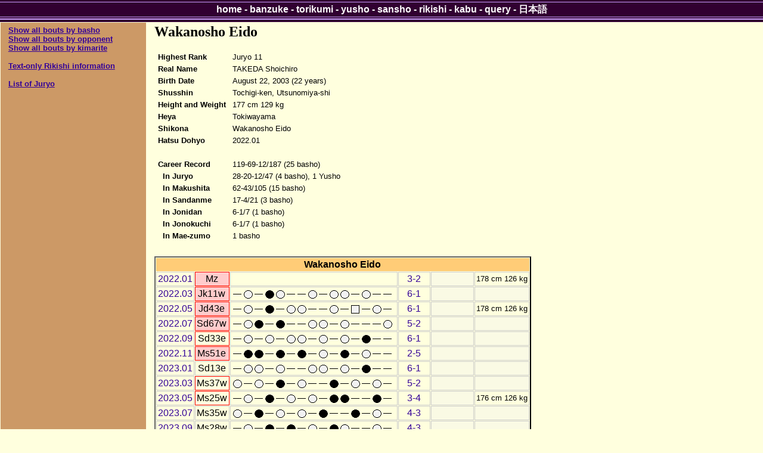

--- FILE ---
content_type: text/html; charset=utf-8
request_url: https://sumodb.sumogames.de/Rikishi.aspx?r=12730
body_size: 4571
content:


<!DOCTYPE html PUBLIC "-//W3C//DTD XHTML 1.0 Transitional//EN" "http://www.w3.org/TR/xhtml1/DTD/xhtml1-transitional.dtd">

<html xmlns="http://www.w3.org/1999/xhtml" >
<head><meta name="google-site-verification" content="Rek8qIcTIMRzIdPb0GEasAfYsajhqVKmwC9WwdCk3U0" /><title>
	Wakanosho Eido Rikishi Information
</title><link href="website.css" rel="stylesheet" type="text/css" />
<script type='text/javascript'>
window.onload = function()
{
    if (window.winOnLoad) window.winOnLoad();
}
window.onunload = function()
{
    if (window.winOnUnload) window.winOnUnload();
}
</script>
<script type='text/javascript' src='scripts/x_core.js'></script>
<script type='text/javascript' src='scripts/xselect.js'></script>
<!-- Add jQuery library -->
<script type="text/javascript" src="http://ajax.googleapis.com/ajax/libs/jquery/1.7/jquery.min.js"></script>
<!-- Add mousewheel plugin (this is optional) -->
<script type="text/javascript" src="scripts/jquery.mousewheel-3.0.6.pack.js"></script>
<!-- Add fancyBox main JS and CSS files -->
<script type="text/javascript" src="scripts/jquery.fancybox.js"></script>
<link rel="stylesheet" type="text/css" href="scripts/jquery.fancybox.css" media="screen" />
<!-- Add Button helper (this is optional)
<link rel="stylesheet" type="text/css" href="../source/helpers/jquery.fancybox-buttons.css?v=2.0.3" />
<script type="text/javascript" src="../source/helpers/jquery.fancybox-buttons.js?v=2.0.3"></script> -->
<!-- Add Thumbnail helper (this is optional)
<link rel="stylesheet" type="text/css" href="../source/helpers/jquery.fancybox-thumbs.css?v=2.0.3" />
<script type="text/javascript" src="../source/helpers/jquery.fancybox-thumbs.js?v=2.0.3"></script> -->

</head>
<body>
    <div>
        
    <div class="content">
        <table class="layout">
            <tr>
                <td class="layoutleft">
    
                    <p><font size = '2'><b><u><a href='Rikishi_basho.aspx?r=12730'>Show all bouts by basho</a></u></b><br />
<b><u><a href='Rikishi_opp.aspx?r=12730'>Show all bouts by opponent</a></u></b><br />
<b><u><a href='Rikishi_kim.aspx?r=12730'>Show all bouts by kimarite</a></u></b><br />
<br /><b><u><a href='Rikishi.aspx?r=12730&t=1'>Text-only Rikishi information</a></u></b><br />
<br /><b><u><a href='Rikishi_stat.aspx?kaku=6'>List of Juryo</a></u></b><br />
</font></p>

                </td>
                <td class="layoutright">
    
                    <h2>Wakanosho Eido</h2>
<table class="rikishidata" border="0">
	<tr>
		<td><table class="rikishidata" border="0">
			<tr>
				<td class="cat">Highest Rank</td><td class="val">Juryo 11</td>
			</tr><tr>
				<td class="cat">Real Name</td><td class="val">TAKEDA Shoichiro</td>
			</tr><tr>
				<td class="cat">Birth Date</td><td class="val">August 22, 2003 (22 years)</td>
			</tr><tr>
				<td class="cat">Shusshin</td><td class="val">Tochigi-ken, Utsunomiya-shi</td>
			</tr><tr>
				<td class="cat">Height and Weight</td><td class="val">177 cm 129 kg</td>
			</tr><tr>
				<td class="cat">Heya</td><td class="val">Tokiwayama</td>
			</tr><tr>
				<td class="cat">Shikona</td><td class="val">Wakanosho Eido</td>
			</tr><tr>
				<td class="cat">Hatsu Dohyo</td><td class="val">2022.01</td>
			</tr><tr>
				<td class="cat" colspan="2">&nbsp;</td>
			</tr><tr>
				<td class="cat">Career Record</td><td class="val">119-69-12/187 (25 basho)</td>
			</tr><tr>
				<td class="cat">&nbsp; In Juryo</td><td class="val">28-20-12/47 (4 basho), 1 Yusho</td>
			</tr><tr>
				<td class="cat">&nbsp; In Makushita</td><td class="val">62-43/105 (15 basho)</td>
			</tr><tr>
				<td class="cat">&nbsp; In Sandanme</td><td class="val">17-4/21 (3 basho)</td>
			</tr><tr>
				<td class="cat">&nbsp; In Jonidan</td><td class="val">6-1/7 (1 basho)</td>
			</tr><tr>
				<td class="cat">&nbsp; In Jonokuchi</td><td class="val">6-1/7 (1 basho)</td>
			</tr><tr>
				<td class="cat">&nbsp; In Mae-zumo</td><td class="val">1 basho</td>
			</tr>
		</table></td><td></td>
	</tr>
</table>
<br />
<table class="rikishi" border="0">
	<tr>
		<th colspan="6">Wakanosho Eido</th>
	</tr><tr>
		<td><a href='Banzuke.aspx?b=202201#Mz'>2022.01</a></td><td class="debut" style="border-color:Red;">Mz</td><td class="hoshi"></td><td class="wl"><a href='Rikishi_basho.aspx?r=12730&b=202201'>3-2</a></td><td class="filler">&nbsp;</td><td class="prize">178 cm 126 kg</td>
	</tr><tr>
		<td><a href='Banzuke.aspx?b=202203#Jk'>2022.03</a></td><td class="debut" style="border-color:Red;">Jk11w</td><td class="hoshi"><img src="img/hoshi_yasumi.gif" border="0"><img src="img/hoshi_shiro.gif" border="0"><img src="img/hoshi_yasumi.gif" border="0"><img src="img/hoshi_kuro.gif" border="0"><img src="img/hoshi_shiro.gif" border="0"><img src="img/hoshi_yasumi.gif" border="0"><img src="img/hoshi_yasumi.gif" border="0"><img src="img/hoshi_shiro.gif" border="0"><img src="img/hoshi_yasumi.gif" border="0"><img src="img/hoshi_shiro.gif" border="0"><img src="img/hoshi_shiro.gif" border="0"><img src="img/hoshi_yasumi.gif" border="0"><img src="img/hoshi_shiro.gif" border="0"><img src="img/hoshi_yasumi.gif" border="0"><img src="img/hoshi_yasumi.gif" border="0"></td><td class="wl"><a href='Rikishi_basho.aspx?r=12730&b=202203'>6-1</a></td><td class="filler">&nbsp;</td><td class="filler">&nbsp;</td>
	</tr><tr>
		<td><a href='Banzuke.aspx?b=202205#Jd'>2022.05</a></td><td class="debut" style="border-color:Red;">Jd43e</td><td class="hoshi"><img src="img/hoshi_yasumi.gif" border="0"><img src="img/hoshi_shiro.gif" border="0"><img src="img/hoshi_yasumi.gif" border="0"><img src="img/hoshi_kuro.gif" border="0"><img src="img/hoshi_yasumi.gif" border="0"><img src="img/hoshi_shiro.gif" border="0"><img src="img/hoshi_shiro.gif" border="0"><img src="img/hoshi_yasumi.gif" border="0"><img src="img/hoshi_yasumi.gif" border="0"><img src="img/hoshi_shiro.gif" border="0"><img src="img/hoshi_yasumi.gif" border="0"><img src="img/hoshi_fusensho.gif" border="0"><img src="img/hoshi_yasumi.gif" border="0"><img src="img/hoshi_shiro.gif" border="0"><img src="img/hoshi_yasumi.gif" border="0"></td><td class="wl"><a href='Rikishi_basho.aspx?r=12730&b=202205'>6-1</a></td><td class="filler">&nbsp;</td><td class="prize">178 cm 126 kg</td>
	</tr><tr>
		<td><a href='Banzuke.aspx?b=202207#Sd'>2022.07</a></td><td class="debut" style="border-color:Red;">Sd67w</td><td class="hoshi"><img src="img/hoshi_yasumi.gif" border="0"><img src="img/hoshi_shiro.gif" border="0"><img src="img/hoshi_kuro.gif" border="0"><img src="img/hoshi_yasumi.gif" border="0"><img src="img/hoshi_kuro.gif" border="0"><img src="img/hoshi_yasumi.gif" border="0"><img src="img/hoshi_yasumi.gif" border="0"><img src="img/hoshi_shiro.gif" border="0"><img src="img/hoshi_shiro.gif" border="0"><img src="img/hoshi_yasumi.gif" border="0"><img src="img/hoshi_shiro.gif" border="0"><img src="img/hoshi_yasumi.gif" border="0"><img src="img/hoshi_yasumi.gif" border="0"><img src="img/hoshi_yasumi.gif" border="0"><img src="img/hoshi_shiro.gif" border="0"></td><td class="wl"><a href='Rikishi_basho.aspx?r=12730&b=202207'>5-2</a></td><td class="filler">&nbsp;</td><td class="filler">&nbsp;</td>
	</tr><tr>
		<td><a href='Banzuke.aspx?b=202209#Sd'>2022.09</a></td><td style="border-color:Red;">Sd33e</td><td class="hoshi"><img src="img/hoshi_yasumi.gif" border="0"><img src="img/hoshi_shiro.gif" border="0"><img src="img/hoshi_yasumi.gif" border="0"><img src="img/hoshi_shiro.gif" border="0"><img src="img/hoshi_yasumi.gif" border="0"><img src="img/hoshi_shiro.gif" border="0"><img src="img/hoshi_shiro.gif" border="0"><img src="img/hoshi_yasumi.gif" border="0"><img src="img/hoshi_shiro.gif" border="0"><img src="img/hoshi_yasumi.gif" border="0"><img src="img/hoshi_shiro.gif" border="0"><img src="img/hoshi_yasumi.gif" border="0"><img src="img/hoshi_kuro.gif" border="0"><img src="img/hoshi_yasumi.gif" border="0"><img src="img/hoshi_yasumi.gif" border="0"></td><td class="wl"><a href='Rikishi_basho.aspx?r=12730&b=202209'>6-1</a></td><td class="filler">&nbsp;</td><td class="filler">&nbsp;</td>
	</tr><tr>
		<td><a href='Banzuke.aspx?b=202211#Ms'>2022.11</a></td><td class="debut" style="border-color:Red;">Ms51e</td><td class="hoshi"><img src="img/hoshi_yasumi.gif" border="0"><img src="img/hoshi_kuro.gif" border="0"><img src="img/hoshi_kuro.gif" border="0"><img src="img/hoshi_yasumi.gif" border="0"><img src="img/hoshi_kuro.gif" border="0"><img src="img/hoshi_yasumi.gif" border="0"><img src="img/hoshi_kuro.gif" border="0"><img src="img/hoshi_yasumi.gif" border="0"><img src="img/hoshi_shiro.gif" border="0"><img src="img/hoshi_yasumi.gif" border="0"><img src="img/hoshi_kuro.gif" border="0"><img src="img/hoshi_yasumi.gif" border="0"><img src="img/hoshi_shiro.gif" border="0"><img src="img/hoshi_yasumi.gif" border="0"><img src="img/hoshi_yasumi.gif" border="0"></td><td class="wl"><a href='Rikishi_basho.aspx?r=12730&b=202211'>2-5</a></td><td class="filler">&nbsp;</td><td class="filler">&nbsp;</td>
	</tr><tr>
		<td><a href='Banzuke.aspx?b=202301#Sd'>2023.01</a></td><td>Sd13e</td><td class="hoshi"><img src="img/hoshi_yasumi.gif" border="0"><img src="img/hoshi_shiro.gif" border="0"><img src="img/hoshi_shiro.gif" border="0"><img src="img/hoshi_yasumi.gif" border="0"><img src="img/hoshi_shiro.gif" border="0"><img src="img/hoshi_yasumi.gif" border="0"><img src="img/hoshi_yasumi.gif" border="0"><img src="img/hoshi_shiro.gif" border="0"><img src="img/hoshi_shiro.gif" border="0"><img src="img/hoshi_yasumi.gif" border="0"><img src="img/hoshi_shiro.gif" border="0"><img src="img/hoshi_yasumi.gif" border="0"><img src="img/hoshi_kuro.gif" border="0"><img src="img/hoshi_yasumi.gif" border="0"><img src="img/hoshi_yasumi.gif" border="0"></td><td class="wl"><a href='Rikishi_basho.aspx?r=12730&b=202301'>6-1</a></td><td class="filler">&nbsp;</td><td class="filler">&nbsp;</td>
	</tr><tr>
		<td><a href='Banzuke.aspx?b=202303#Ms'>2023.03</a></td><td style="border-color:Red;">Ms37w</td><td class="hoshi"><img src="img/hoshi_shiro.gif" border="0"><img src="img/hoshi_yasumi.gif" border="0"><img src="img/hoshi_shiro.gif" border="0"><img src="img/hoshi_yasumi.gif" border="0"><img src="img/hoshi_kuro.gif" border="0"><img src="img/hoshi_yasumi.gif" border="0"><img src="img/hoshi_shiro.gif" border="0"><img src="img/hoshi_yasumi.gif" border="0"><img src="img/hoshi_yasumi.gif" border="0"><img src="img/hoshi_kuro.gif" border="0"><img src="img/hoshi_yasumi.gif" border="0"><img src="img/hoshi_shiro.gif" border="0"><img src="img/hoshi_yasumi.gif" border="0"><img src="img/hoshi_shiro.gif" border="0"><img src="img/hoshi_yasumi.gif" border="0"></td><td class="wl"><a href='Rikishi_basho.aspx?r=12730&b=202303'>5-2</a></td><td class="filler">&nbsp;</td><td class="filler">&nbsp;</td>
	</tr><tr>
		<td><a href='Banzuke.aspx?b=202305#Ms'>2023.05</a></td><td style="border-color:Red;">Ms25w</td><td class="hoshi"><img src="img/hoshi_yasumi.gif" border="0"><img src="img/hoshi_shiro.gif" border="0"><img src="img/hoshi_yasumi.gif" border="0"><img src="img/hoshi_kuro.gif" border="0"><img src="img/hoshi_yasumi.gif" border="0"><img src="img/hoshi_shiro.gif" border="0"><img src="img/hoshi_yasumi.gif" border="0"><img src="img/hoshi_shiro.gif" border="0"><img src="img/hoshi_yasumi.gif" border="0"><img src="img/hoshi_kuro.gif" border="0"><img src="img/hoshi_kuro.gif" border="0"><img src="img/hoshi_yasumi.gif" border="0"><img src="img/hoshi_yasumi.gif" border="0"><img src="img/hoshi_kuro.gif" border="0"><img src="img/hoshi_yasumi.gif" border="0"></td><td class="wl"><a href='Rikishi_basho.aspx?r=12730&b=202305'>3-4</a></td><td class="filler">&nbsp;</td><td class="prize">176 cm 126 kg</td>
	</tr><tr>
		<td><a href='Banzuke.aspx?b=202307#Ms'>2023.07</a></td><td>Ms35w</td><td class="hoshi"><img src="img/hoshi_shiro.gif" border="0"><img src="img/hoshi_yasumi.gif" border="0"><img src="img/hoshi_kuro.gif" border="0"><img src="img/hoshi_yasumi.gif" border="0"><img src="img/hoshi_shiro.gif" border="0"><img src="img/hoshi_yasumi.gif" border="0"><img src="img/hoshi_shiro.gif" border="0"><img src="img/hoshi_yasumi.gif" border="0"><img src="img/hoshi_kuro.gif" border="0"><img src="img/hoshi_yasumi.gif" border="0"><img src="img/hoshi_yasumi.gif" border="0"><img src="img/hoshi_kuro.gif" border="0"><img src="img/hoshi_yasumi.gif" border="0"><img src="img/hoshi_shiro.gif" border="0"><img src="img/hoshi_yasumi.gif" border="0"></td><td class="wl"><a href='Rikishi_basho.aspx?r=12730&b=202307'>4-3</a></td><td class="filler">&nbsp;</td><td class="filler">&nbsp;</td>
	</tr><tr>
		<td><a href='Banzuke.aspx?b=202309#Ms'>2023.09</a></td><td>Ms28w</td><td class="hoshi"><img src="img/hoshi_yasumi.gif" border="0"><img src="img/hoshi_shiro.gif" border="0"><img src="img/hoshi_yasumi.gif" border="0"><img src="img/hoshi_kuro.gif" border="0"><img src="img/hoshi_yasumi.gif" border="0"><img src="img/hoshi_kuro.gif" border="0"><img src="img/hoshi_yasumi.gif" border="0"><img src="img/hoshi_shiro.gif" border="0"><img src="img/hoshi_yasumi.gif" border="0"><img src="img/hoshi_kuro.gif" border="0"><img src="img/hoshi_shiro.gif" border="0"><img src="img/hoshi_yasumi.gif" border="0"><img src="img/hoshi_yasumi.gif" border="0"><img src="img/hoshi_shiro.gif" border="0"><img src="img/hoshi_yasumi.gif" border="0"></td><td class="wl"><a href='Rikishi_basho.aspx?r=12730&b=202309'>4-3</a></td><td class="filler">&nbsp;</td><td class="filler">&nbsp;</td>
	</tr><tr>
		<td><a href='Banzuke.aspx?b=202311#Ms'>2023.11</a></td><td style="border-color:Red;">Ms22w</td><td class="hoshi"><img src="img/hoshi_yasumi.gif" border="0"><img src="img/hoshi_shiro.gif" border="0"><img src="img/hoshi_yasumi.gif" border="0"><img src="img/hoshi_kuro.gif" border="0"><img src="img/hoshi_yasumi.gif" border="0"><img src="img/hoshi_kuro.gif" border="0"><img src="img/hoshi_yasumi.gif" border="0"><img src="img/hoshi_kuro.gif" border="0"><img src="img/hoshi_yasumi.gif" border="0"><img src="img/hoshi_shiro.gif" border="0"><img src="img/hoshi_yasumi.gif" border="0"><img src="img/hoshi_kuro.gif" border="0"><img src="img/hoshi_yasumi.gif" border="0"><img src="img/hoshi_shiro.gif" border="0"><img src="img/hoshi_yasumi.gif" border="0"></td><td class="wl"><a href='Rikishi_basho.aspx?r=12730&b=202311'>3-4</a></td><td class="filler">&nbsp;</td><td class="filler">&nbsp;</td>
	</tr><tr>
		<td><a href='Banzuke.aspx?b=202401#Ms'>2024.01</a></td><td>Ms27w</td><td class="hoshi"><img src="img/hoshi_yasumi.gif" border="0"><img src="img/hoshi_shiro.gif" border="0"><img src="img/hoshi_yasumi.gif" border="0"><img src="img/hoshi_shiro.gif" border="0"><img src="img/hoshi_kuro.gif" border="0"><img src="img/hoshi_yasumi.gif" border="0"><img src="img/hoshi_yasumi.gif" border="0"><img src="img/hoshi_shiro.gif" border="0"><img src="img/hoshi_kuro.gif" border="0"><img src="img/hoshi_yasumi.gif" border="0"><img src="img/hoshi_kuro.gif" border="0"><img src="img/hoshi_yasumi.gif" border="0"><img src="img/hoshi_yasumi.gif" border="0"><img src="img/hoshi_kuro.gif" border="0"><img src="img/hoshi_yasumi.gif" border="0"></td><td class="wl"><a href='Rikishi_basho.aspx?r=12730&b=202401'>3-4</a></td><td class="filler">&nbsp;</td><td class="filler">&nbsp;</td>
	</tr><tr>
		<td><a href='Banzuke.aspx?b=202403#Ms'>2024.03</a></td><td>Ms34w</td><td class="hoshi"><img src="img/hoshi_kuro.gif" border="0"><img src="img/hoshi_yasumi.gif" border="0"><img src="img/hoshi_shiro.gif" border="0"><img src="img/hoshi_yasumi.gif" border="0"><img src="img/hoshi_kuro.gif" border="0"><img src="img/hoshi_yasumi.gif" border="0"><img src="img/hoshi_shiro.gif" border="0"><img src="img/hoshi_yasumi.gif" border="0"><img src="img/hoshi_shiro.gif" border="0"><img src="img/hoshi_yasumi.gif" border="0"><img src="img/hoshi_shiro.gif" border="0"><img src="img/hoshi_yasumi.gif" border="0"><img src="img/hoshi_shiro.gif" border="0"><img src="img/hoshi_yasumi.gif" border="0"><img src="img/hoshi_yasumi.gif" border="0"></td><td class="wl"><a href='Rikishi_basho.aspx?r=12730&b=202403'>5-2</a></td><td class="filler">&nbsp;</td><td class="filler">&nbsp;</td>
	</tr><tr>
		<td><a href='Banzuke.aspx?b=202405#Ms'>2024.05</a></td><td style="border-color:Red;">Ms20e</td><td class="hoshi"><img src="img/hoshi_shiro.gif" border="0"><img src="img/hoshi_yasumi.gif" border="0"><img src="img/hoshi_kuro.gif" border="0"><img src="img/hoshi_yasumi.gif" border="0"><img src="img/hoshi_yasumi.gif" border="0"><img src="img/hoshi_shiro.gif" border="0"><img src="img/hoshi_yasumi.gif" border="0"><img src="img/hoshi_shiro.gif" border="0"><img src="img/hoshi_yasumi.gif" border="0"><img src="img/hoshi_shiro.gif" border="0"><img src="img/hoshi_yasumi.gif" border="0"><img src="img/hoshi_shiro.gif" border="0"><img src="img/hoshi_yasumi.gif" border="0"><img src="img/hoshi_shiro.gif" border="0"><img src="img/hoshi_yasumi.gif" border="0"></td><td class="wl"><a href='Rikishi_basho.aspx?r=12730&b=202405'>6-1</a></td><td class="filler">&nbsp;</td><td class="prize">177 cm 129 kg</td>
	</tr><tr>
		<td><a href='Banzuke.aspx?b=202407#Ms'>2024.07</a></td><td style="border-color:Red;">Ms7w</td><td class="hoshi"><img src="img/hoshi_yasumi.gif" border="0"><img src="img/hoshi_kuro.gif" border="0"><img src="img/hoshi_yasumi.gif" border="0"><img src="img/hoshi_shiro.gif" border="0"><img src="img/hoshi_yasumi.gif" border="0"><img src="img/hoshi_kuro.gif" border="0"><img src="img/hoshi_yasumi.gif" border="0"><img src="img/hoshi_shiro.gif" border="0"><img src="img/hoshi_shiro.gif" border="0"><img src="img/hoshi_yasumi.gif" border="0"><img src="img/hoshi_kuro.gif" border="0"><img src="img/hoshi_yasumi.gif" border="0"><img src="img/hoshi_yasumi.gif" border="0"><img src="img/hoshi_kuro.gif" border="0"><img src="img/hoshi_yasumi.gif" border="0"></td><td class="wl"><a href='Rikishi_basho.aspx?r=12730&b=202407'>3-4</a></td><td class="filler">&nbsp;</td><td class="filler">&nbsp;</td>
	</tr><tr>
		<td><a href='Banzuke.aspx?b=202409#Ms'>2024.09</a></td><td>Ms12w</td><td class="hoshi"><img src="img/hoshi_shiro.gif" border="0"><img src="img/hoshi_yasumi.gif" border="0"><img src="img/hoshi_yasumi.gif" border="0"><img src="img/hoshi_kuro.gif" border="0"><img src="img/hoshi_yasumi.gif" border="0"><img src="img/hoshi_shiro.gif" border="0"><img src="img/hoshi_yasumi.gif" border="0"><img src="img/hoshi_kuro.gif" border="0"><img src="img/hoshi_yasumi.gif" border="0"><img src="img/hoshi_shiro.gif" border="0"><img src="img/hoshi_yasumi.gif" border="0"><img src="img/hoshi_kuro.gif" border="0"><img src="img/hoshi_yasumi.gif" border="0"><img src="img/hoshi_shiro.gif" border="0"><img src="img/hoshi_yasumi.gif" border="0"></td><td class="wl"><a href='Rikishi_basho.aspx?r=12730&b=202409'>4-3</a></td><td class="filler">&nbsp;</td><td class="filler">&nbsp;</td>
	</tr><tr>
		<td><a href='Banzuke.aspx?b=202411#Ms'>2024.11</a></td><td>Ms7w</td><td class="hoshi"><img src="img/hoshi_yasumi.gif" border="0"><img src="img/hoshi_shiro.gif" border="0"><img src="img/hoshi_yasumi.gif" border="0"><img src="img/hoshi_kuro.gif" border="0"><img src="img/hoshi_yasumi.gif" border="0"><img src="img/hoshi_shiro.gif" border="0"><img src="img/hoshi_yasumi.gif" border="0"><img src="img/hoshi_shiro.gif" border="0"><img src="img/hoshi_shiro.gif" border="0"><img src="img/hoshi_yasumi.gif" border="0"><img src="img/hoshi_yasumi.gif" border="0"><img src="img/hoshi_shiro.gif" border="0"><img src="img/hoshi_yasumi.gif" border="0"><img src="img/hoshi_shiro.gif" border="0"><img src="img/hoshi_yasumi.gif" border="0"></td><td class="wl"><a href='Rikishi_basho.aspx?r=12730&b=202411'>6-1</a></td><td class="filler">&nbsp;</td><td class="filler">&nbsp;</td>
	</tr><tr>
		<td><a href='Banzuke.aspx?b=202501#Ms'>2025.01</a></td><td style="border-color:Red;">Ms1e</td><td class="hoshi"><img src="img/hoshi_shiro.gif" border="0"><img src="img/hoshi_yasumi.gif" border="0"><img src="img/hoshi_kuro.gif" border="0"><img src="img/hoshi_yasumi.gif" border="0"><img src="img/hoshi_shiro.gif" border="0"><img src="img/hoshi_yasumi.gif" border="0"><img src="img/hoshi_shiro.gif" border="0"><img src="img/hoshi_yasumi.gif" border="0"><img src="img/hoshi_kuro.gif" border="0"><img src="img/hoshi_yasumi.gif" border="0"><img src="img/hoshi_shiro.gif" border="0"><img src="img/hoshi_yasumi.gif" border="0"><img src="img/hoshi_yasumi.gif" border="0"><img src="img/hoshi_yasumi.gif" border="0"><img src="img/hoshi_shiro.gif" border="0"></td><td class="wl"><a href='Rikishi_basho.aspx?r=12730&b=202501'>5-2</a></td><td class="filler">&nbsp;</td><td class="filler">&nbsp;</td>
	</tr><tr>
		<td><a href='Banzuke.aspx?b=202503#J'>2025.03</a></td><td class="debut" style="border-color:Red;">J11w</td><td class="hoshi"><img src="img/hoshi_kuro.gif" border="0"><img src="img/hoshi_shiro.gif" border="0"><img src="img/hoshi_shiro.gif" border="0"><img src="img/hoshi_kuro.gif" border="0"><img src="img/hoshi_kuro.gif" border="0"><img src="img/hoshi_kuro.gif" border="0"><img src="img/hoshi_kuro.gif" border="0"><img src="img/hoshi_shiro.gif" border="0"><img src="img/hoshi_kuro.gif" border="0"><img src="img/hoshi_kuro.gif" border="0"><img src="img/hoshi_shiro.gif" border="0"><img src="img/hoshi_shiro.gif" border="0"><img src="img/hoshi_shiro.gif" border="0"><img src="img/hoshi_kuro.gif" border="0"><img src="img/hoshi_shiro.gif" border="0"></td><td class="wl"><a href='Rikishi_basho.aspx?r=12730&b=202503'>7-8</a></td><td class="filler">&nbsp;</td><td class="filler">&nbsp;</td>
	</tr><tr>
		<td><a href='Banzuke.aspx?b=202505#J'>2025.05</a></td><td>J11w</td><td class="hoshi"><img src="img/hoshi_shiro.gif" border="0"><img src="img/hoshi_kuro.gif" border="0"><img src="img/hoshi_fusenpai.gif" border="0"><img src="img/hoshi_yasumi.gif" border="0"><img src="img/hoshi_yasumi.gif" border="0"><img src="img/hoshi_yasumi.gif" border="0"><img src="img/hoshi_yasumi.gif" border="0"><img src="img/hoshi_yasumi.gif" border="0"><img src="img/hoshi_yasumi.gif" border="0"><img src="img/hoshi_yasumi.gif" border="0"><img src="img/hoshi_yasumi.gif" border="0"><img src="img/hoshi_yasumi.gif" border="0"><img src="img/hoshi_yasumi.gif" border="0"><img src="img/hoshi_yasumi.gif" border="0"><img src="img/hoshi_yasumi.gif" border="0"></td><td class="wl"><a href='Rikishi_basho.aspx?r=12730&b=202505'>1-2-12</a></td><td class="filler">&nbsp;</td><td class="prize">177 cm 139 kg</td>
	</tr><tr>
		<td><a href='Banzuke.aspx?b=202507#Ms'>2025.07</a></td><td>Ms6w</td><td class="hoshi"><img src="img/hoshi_yasumi.gif" border="0"><img src="img/hoshi_shiro.gif" border="0"><img src="img/hoshi_kuro.gif" border="0"><img src="img/hoshi_yasumi.gif" border="0"><img src="img/hoshi_kuro.gif" border="0"><img src="img/hoshi_yasumi.gif" border="0"><img src="img/hoshi_yasumi.gif" border="0"><img src="img/hoshi_shiro.gif" border="0"><img src="img/hoshi_yasumi.gif" border="0"><img src="img/hoshi_shiro.gif" border="0"><img src="img/hoshi_kuro.gif" border="0"><img src="img/hoshi_yasumi.gif" border="0"><img src="img/hoshi_shiro.gif" border="0"><img src="img/hoshi_yasumi.gif" border="0"><img src="img/hoshi_yasumi.gif" border="0"></td><td class="wl"><a href='Rikishi_basho.aspx?r=12730&b=202507'>4-3</a></td><td class="filler">&nbsp;</td><td class="filler">&nbsp;</td>
	</tr><tr>
		<td><a href='Banzuke.aspx?b=202509#Ms'>2025.09</a></td><td>Ms3w</td><td class="hoshi"><img src="img/hoshi_shiro.gif" border="0"><img src="img/hoshi_yasumi.gif" border="0"><img src="img/hoshi_shiro.gif" border="0"><img src="img/hoshi_yasumi.gif" border="0"><img src="img/hoshi_kuro.gif" border="0"><img src="img/hoshi_yasumi.gif" border="0"><img src="img/hoshi_shiro.gif" border="0"><img src="img/hoshi_yasumi.gif" border="0"><img src="img/hoshi_shiro.gif" border="0"><img src="img/hoshi_yasumi.gif" border="0"><img src="img/hoshi_yasumi.gif" border="0"><img src="img/hoshi_kuro.gif" border="0"><img src="img/hoshi_yasumi.gif" border="0"><img src="img/hoshi_yasumi.gif" border="0"><img src="img/hoshi_shiro.gif" border="0"></td><td class="wl"><a href='Rikishi_basho.aspx?r=12730&b=202509'>5-2</a></td><td class="filler">&nbsp;</td><td class="filler">&nbsp;</td>
	</tr><tr>
		<td><a href='Banzuke.aspx?b=202511#J'>2025.11</a></td><td>J14w</td><td class="hoshi"><img src="img/hoshi_shiro.gif" border="0"><img src="img/hoshi_kuro.gif" border="0"><img src="img/hoshi_kuro.gif" border="0"><img src="img/hoshi_shiro.gif" border="0"><img src="img/hoshi_shiro.gif" border="0"><img src="img/hoshi_kuro.gif" border="0"><img src="img/hoshi_kuro.gif" border="0"><img src="img/hoshi_shiro.gif" border="0"><img src="img/hoshi_shiro.gif" border="0"><img src="img/hoshi_shiro.gif" border="0"><img src="img/hoshi_kuro.gif" border="0"><img src="img/hoshi_shiro.gif" border="0"><img src="img/hoshi_shiro.gif" border="0"><img src="img/hoshi_kuro.gif" border="0"><img src="img/hoshi_kuro.gif" border="0"></td><td class="wl"><a href='Rikishi_basho.aspx?r=12730&b=202511'>8-7</a></td><td class="filler">&nbsp;</td><td class="filler">&nbsp;</td>
	</tr><tr>
		<td><a href='Banzuke.aspx?b=202601#J'>2026.01</a></td><td>J11e</td><td class="hoshi"><img src="img/hoshi_shiro.gif" border="0"><img src="img/hoshi_shiro.gif" border="0"><img src="img/hoshi_shiro.gif" border="0"><img src="img/hoshi_kuro.gif" border="0"><img src="img/hoshi_shiro.gif" border="0"><img src="img/hoshi_kuro.gif" border="0"><img src="img/hoshi_shiro.gif" border="0"><img src="img/hoshi_shiro.gif" border="0"><img src="img/hoshi_kuro.gif" border="0"><img src="img/hoshi_shiro.gif" border="0"><img src="img/hoshi_shiro.gif" border="0"><img src="img/hoshi_shiro.gif" border="0"><img src="img/hoshi_shiro.gif" border="0"><img src="img/hoshi_shiro.gif" border="0"><img src="img/hoshi_shiro.gif" border="0"></td><td class="wl"><a href='Rikishi_basho.aspx?r=12730&b=202601'>12-3 Y</a></td><td class="prize">Yusho (1st)</td><td class="filler">&nbsp;</td>
	</tr>
</table><br /><a name='legend'></a><table class="banzuke" border="0">
	<caption>
		Legend
	</caption><tr>
		<td style="border-color:Red;width:100px;">&nbsp;</td><td>New career high rank</td>
	</tr><tr>
		<td class="debut">&nbsp;</td><td>Division debut</td>
	</tr><tr>
		<td class="retired">&nbsp;</td><td>Intai</td>
	</tr><tr>
		<td class="shikona">Y</td><td>Yusho</td>
	</tr><tr>
		<td class="shikona">D</td><td>Yusho-doten (jun-yusho with playoff loss)</td>
	</tr><tr>
		<td class="shikona">J</td><td>Jun-yusho (fewer wins than yusho)</td>
	</tr>
</table>
                </td>
            </tr>
        </table>
        <br />
        
        <br />
  
    </div>

    </div>
    <form name="aspnetForm" method="post" action="./Rikishi.aspx?r=12730" id="aspnetForm">
<div>
<input type="hidden" name="__VIEWSTATE" id="__VIEWSTATE" value="/[base64]" />
</div>

<div>

	<input type="hidden" name="__VIEWSTATEGENERATOR" id="__VIEWSTATEGENERATOR" value="B23E7E9B" />
</div>
    </form>
    
    <div class="nav"><div class="links"><div class="inner">
    <a id="ctl00_HyperLinkHome" href="Default.aspx">home</a>
    - <a id="ctl00_HyperLinkBanzuke" href="Banzuke.aspx">banzuke</a>
    - <a id="ctl00_HyperLinkTorikumi" href="Results.aspx">torikumi</a>
    - <a id="ctl00_HyperLinkYusho" href="Yusho.aspx">yusho</a>
    - <a id="ctl00_HyperLinkSansho" href="Sansho.aspx">sansho</a>
    - <a id="ctl00_HyperLinkRikishi" href="Rikishi.aspx">rikishi</a>
    - <a id="ctl00_HyperLinkKabu" href="Kabu.aspx">kabu</a>
    - <a id="ctl00_HyperLinkQuery" href="Query.aspx">query</a>
    - <a id="ctl00_HyperLinkLanguage" title="Display this page in Japanese" href="https://sumodb.sumogames.de/Rikishi.aspx?r=12730&amp;l=j">日本語</a>
    </div></div></div>    

    <p align="center"><font size='1'>We thank our sponsors <a href="https://www.adplorer.de/" target="_blank">adplorer.de</a> and <a href="https://www.adplorer.fr/" target="_blank">adplorer.fr</a> for providing our hosting.</font></p>
<script type="text/javascript">
var gaJsHost = (("https:" == document.location.protocol) ? "https://ssl." : "http://www.");
document.write(unescape("%3Cscript src='" + gaJsHost + "google-analytics.com/ga.js' type='text/javascript'%3E%3C/script%3E"));
</script>
<script type="text/javascript">
var pageTracker = _gat._getTracker("UA-3877572-1");
pageTracker._initData();
pageTracker._trackPageview();
</script>

</body>
</html>
